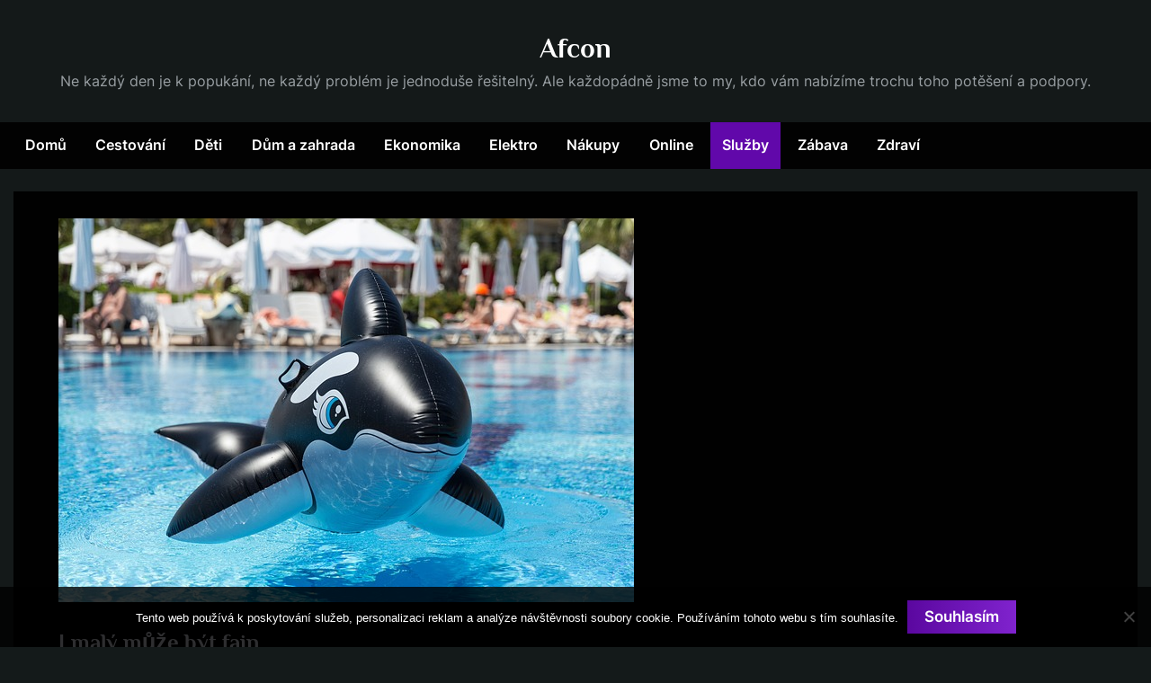

--- FILE ---
content_type: text/html; charset=UTF-8
request_url: https://www.afcon.cz/i-maly-muze-byt-fajn/
body_size: 12773
content:
<!DOCTYPE html>
<html lang="cs">
<head>
	<meta charset="UTF-8">
	<meta name="viewport" content="width=device-width, initial-scale=1.0">
	<link rel="profile" href="https://gmpg.org/xfn/11">
	<meta name='robots' content='index, follow, max-image-preview:large, max-snippet:-1, max-video-preview:-1' />

	<!-- This site is optimized with the Yoast SEO plugin v26.8 - https://yoast.com/product/yoast-seo-wordpress/ -->
	<title>I malý může být fajn</title>
	<meta name="description" content="Že máte malou zahradu a žádný velký bazén vám tam nevejde? Ale vždyť existují i malé bazény, různých tvarů, ze kterých si jistě vyberete ten vhodný pro vás." />
	<link rel="canonical" href="https://www.afcon.cz/i-maly-muze-byt-fajn/" />
	<meta property="og:locale" content="cs_CZ" />
	<meta property="og:type" content="article" />
	<meta property="og:title" content="I malý může být fajn" />
	<meta property="og:description" content="Že máte malou zahradu a žádný velký bazén vám tam nevejde? Ale vždyť existují i malé bazény, různých tvarů, ze kterých si jistě vyberete ten vhodný pro vás." />
	<meta property="og:url" content="https://www.afcon.cz/i-maly-muze-byt-fajn/" />
	<meta property="og:site_name" content="Afcon" />
	<meta property="article:published_time" content="2022-05-09T12:10:41+00:00" />
	<meta property="article:modified_time" content="2024-04-16T19:32:15+00:00" />
	<meta name="twitter:card" content="summary_large_image" />
	<meta name="twitter:label1" content="Napsal(a)" />
	<meta name="twitter:data1" content="" />
	<meta name="twitter:label2" content="Odhadovaná doba čtení" />
	<meta name="twitter:data2" content="2 minuty" />
	<!-- / Yoast SEO plugin. -->


<style id='wp-img-auto-sizes-contain-inline-css'>
img:is([sizes=auto i],[sizes^="auto," i]){contain-intrinsic-size:3000px 1500px}
/*# sourceURL=wp-img-auto-sizes-contain-inline-css */
</style>
<style id='wp-block-library-inline-css'>
:root{--wp-block-synced-color:#7a00df;--wp-block-synced-color--rgb:122,0,223;--wp-bound-block-color:var(--wp-block-synced-color);--wp-editor-canvas-background:#ddd;--wp-admin-theme-color:#007cba;--wp-admin-theme-color--rgb:0,124,186;--wp-admin-theme-color-darker-10:#006ba1;--wp-admin-theme-color-darker-10--rgb:0,107,160.5;--wp-admin-theme-color-darker-20:#005a87;--wp-admin-theme-color-darker-20--rgb:0,90,135;--wp-admin-border-width-focus:2px}@media (min-resolution:192dpi){:root{--wp-admin-border-width-focus:1.5px}}.wp-element-button{cursor:pointer}:root .has-very-light-gray-background-color{background-color:#eee}:root .has-very-dark-gray-background-color{background-color:#313131}:root .has-very-light-gray-color{color:#eee}:root .has-very-dark-gray-color{color:#313131}:root .has-vivid-green-cyan-to-vivid-cyan-blue-gradient-background{background:linear-gradient(135deg,#00d084,#0693e3)}:root .has-purple-crush-gradient-background{background:linear-gradient(135deg,#34e2e4,#4721fb 50%,#ab1dfe)}:root .has-hazy-dawn-gradient-background{background:linear-gradient(135deg,#faaca8,#dad0ec)}:root .has-subdued-olive-gradient-background{background:linear-gradient(135deg,#fafae1,#67a671)}:root .has-atomic-cream-gradient-background{background:linear-gradient(135deg,#fdd79a,#004a59)}:root .has-nightshade-gradient-background{background:linear-gradient(135deg,#330968,#31cdcf)}:root .has-midnight-gradient-background{background:linear-gradient(135deg,#020381,#2874fc)}:root{--wp--preset--font-size--normal:16px;--wp--preset--font-size--huge:42px}.has-regular-font-size{font-size:1em}.has-larger-font-size{font-size:2.625em}.has-normal-font-size{font-size:var(--wp--preset--font-size--normal)}.has-huge-font-size{font-size:var(--wp--preset--font-size--huge)}.has-text-align-center{text-align:center}.has-text-align-left{text-align:left}.has-text-align-right{text-align:right}.has-fit-text{white-space:nowrap!important}#end-resizable-editor-section{display:none}.aligncenter{clear:both}.items-justified-left{justify-content:flex-start}.items-justified-center{justify-content:center}.items-justified-right{justify-content:flex-end}.items-justified-space-between{justify-content:space-between}.screen-reader-text{border:0;clip-path:inset(50%);height:1px;margin:-1px;overflow:hidden;padding:0;position:absolute;width:1px;word-wrap:normal!important}.screen-reader-text:focus{background-color:#ddd;clip-path:none;color:#444;display:block;font-size:1em;height:auto;left:5px;line-height:normal;padding:15px 23px 14px;text-decoration:none;top:5px;width:auto;z-index:100000}html :where(.has-border-color){border-style:solid}html :where([style*=border-top-color]){border-top-style:solid}html :where([style*=border-right-color]){border-right-style:solid}html :where([style*=border-bottom-color]){border-bottom-style:solid}html :where([style*=border-left-color]){border-left-style:solid}html :where([style*=border-width]){border-style:solid}html :where([style*=border-top-width]){border-top-style:solid}html :where([style*=border-right-width]){border-right-style:solid}html :where([style*=border-bottom-width]){border-bottom-style:solid}html :where([style*=border-left-width]){border-left-style:solid}html :where(img[class*=wp-image-]){height:auto;max-width:100%}:where(figure){margin:0 0 1em}html :where(.is-position-sticky){--wp-admin--admin-bar--position-offset:var(--wp-admin--admin-bar--height,0px)}@media screen and (max-width:600px){html :where(.is-position-sticky){--wp-admin--admin-bar--position-offset:0px}}

/*# sourceURL=wp-block-library-inline-css */
</style><style id='global-styles-inline-css'>
:root{--wp--preset--aspect-ratio--square: 1;--wp--preset--aspect-ratio--4-3: 4/3;--wp--preset--aspect-ratio--3-4: 3/4;--wp--preset--aspect-ratio--3-2: 3/2;--wp--preset--aspect-ratio--2-3: 2/3;--wp--preset--aspect-ratio--16-9: 16/9;--wp--preset--aspect-ratio--9-16: 9/16;--wp--preset--color--black: #000000;--wp--preset--color--cyan-bluish-gray: #abb8c3;--wp--preset--color--white: #ffffff;--wp--preset--color--pale-pink: #f78da7;--wp--preset--color--vivid-red: #cf2e2e;--wp--preset--color--luminous-vivid-orange: #ff6900;--wp--preset--color--luminous-vivid-amber: #fcb900;--wp--preset--color--light-green-cyan: #7bdcb5;--wp--preset--color--vivid-green-cyan: #00d084;--wp--preset--color--pale-cyan-blue: #8ed1fc;--wp--preset--color--vivid-cyan-blue: #0693e3;--wp--preset--color--vivid-purple: #9b51e0;--wp--preset--gradient--vivid-cyan-blue-to-vivid-purple: linear-gradient(135deg,rgb(6,147,227) 0%,rgb(155,81,224) 100%);--wp--preset--gradient--light-green-cyan-to-vivid-green-cyan: linear-gradient(135deg,rgb(122,220,180) 0%,rgb(0,208,130) 100%);--wp--preset--gradient--luminous-vivid-amber-to-luminous-vivid-orange: linear-gradient(135deg,rgb(252,185,0) 0%,rgb(255,105,0) 100%);--wp--preset--gradient--luminous-vivid-orange-to-vivid-red: linear-gradient(135deg,rgb(255,105,0) 0%,rgb(207,46,46) 100%);--wp--preset--gradient--very-light-gray-to-cyan-bluish-gray: linear-gradient(135deg,rgb(238,238,238) 0%,rgb(169,184,195) 100%);--wp--preset--gradient--cool-to-warm-spectrum: linear-gradient(135deg,rgb(74,234,220) 0%,rgb(151,120,209) 20%,rgb(207,42,186) 40%,rgb(238,44,130) 60%,rgb(251,105,98) 80%,rgb(254,248,76) 100%);--wp--preset--gradient--blush-light-purple: linear-gradient(135deg,rgb(255,206,236) 0%,rgb(152,150,240) 100%);--wp--preset--gradient--blush-bordeaux: linear-gradient(135deg,rgb(254,205,165) 0%,rgb(254,45,45) 50%,rgb(107,0,62) 100%);--wp--preset--gradient--luminous-dusk: linear-gradient(135deg,rgb(255,203,112) 0%,rgb(199,81,192) 50%,rgb(65,88,208) 100%);--wp--preset--gradient--pale-ocean: linear-gradient(135deg,rgb(255,245,203) 0%,rgb(182,227,212) 50%,rgb(51,167,181) 100%);--wp--preset--gradient--electric-grass: linear-gradient(135deg,rgb(202,248,128) 0%,rgb(113,206,126) 100%);--wp--preset--gradient--midnight: linear-gradient(135deg,rgb(2,3,129) 0%,rgb(40,116,252) 100%);--wp--preset--font-size--small: 13px;--wp--preset--font-size--medium: 20px;--wp--preset--font-size--large: 36px;--wp--preset--font-size--x-large: 42px;--wp--preset--spacing--20: 0.44rem;--wp--preset--spacing--30: 0.67rem;--wp--preset--spacing--40: 1rem;--wp--preset--spacing--50: 1.5rem;--wp--preset--spacing--60: 2.25rem;--wp--preset--spacing--70: 3.38rem;--wp--preset--spacing--80: 5.06rem;--wp--preset--shadow--natural: 6px 6px 9px rgba(0, 0, 0, 0.2);--wp--preset--shadow--deep: 12px 12px 50px rgba(0, 0, 0, 0.4);--wp--preset--shadow--sharp: 6px 6px 0px rgba(0, 0, 0, 0.2);--wp--preset--shadow--outlined: 6px 6px 0px -3px rgb(255, 255, 255), 6px 6px rgb(0, 0, 0);--wp--preset--shadow--crisp: 6px 6px 0px rgb(0, 0, 0);}:where(.is-layout-flex){gap: 0.5em;}:where(.is-layout-grid){gap: 0.5em;}body .is-layout-flex{display: flex;}.is-layout-flex{flex-wrap: wrap;align-items: center;}.is-layout-flex > :is(*, div){margin: 0;}body .is-layout-grid{display: grid;}.is-layout-grid > :is(*, div){margin: 0;}:where(.wp-block-columns.is-layout-flex){gap: 2em;}:where(.wp-block-columns.is-layout-grid){gap: 2em;}:where(.wp-block-post-template.is-layout-flex){gap: 1.25em;}:where(.wp-block-post-template.is-layout-grid){gap: 1.25em;}.has-black-color{color: var(--wp--preset--color--black) !important;}.has-cyan-bluish-gray-color{color: var(--wp--preset--color--cyan-bluish-gray) !important;}.has-white-color{color: var(--wp--preset--color--white) !important;}.has-pale-pink-color{color: var(--wp--preset--color--pale-pink) !important;}.has-vivid-red-color{color: var(--wp--preset--color--vivid-red) !important;}.has-luminous-vivid-orange-color{color: var(--wp--preset--color--luminous-vivid-orange) !important;}.has-luminous-vivid-amber-color{color: var(--wp--preset--color--luminous-vivid-amber) !important;}.has-light-green-cyan-color{color: var(--wp--preset--color--light-green-cyan) !important;}.has-vivid-green-cyan-color{color: var(--wp--preset--color--vivid-green-cyan) !important;}.has-pale-cyan-blue-color{color: var(--wp--preset--color--pale-cyan-blue) !important;}.has-vivid-cyan-blue-color{color: var(--wp--preset--color--vivid-cyan-blue) !important;}.has-vivid-purple-color{color: var(--wp--preset--color--vivid-purple) !important;}.has-black-background-color{background-color: var(--wp--preset--color--black) !important;}.has-cyan-bluish-gray-background-color{background-color: var(--wp--preset--color--cyan-bluish-gray) !important;}.has-white-background-color{background-color: var(--wp--preset--color--white) !important;}.has-pale-pink-background-color{background-color: var(--wp--preset--color--pale-pink) !important;}.has-vivid-red-background-color{background-color: var(--wp--preset--color--vivid-red) !important;}.has-luminous-vivid-orange-background-color{background-color: var(--wp--preset--color--luminous-vivid-orange) !important;}.has-luminous-vivid-amber-background-color{background-color: var(--wp--preset--color--luminous-vivid-amber) !important;}.has-light-green-cyan-background-color{background-color: var(--wp--preset--color--light-green-cyan) !important;}.has-vivid-green-cyan-background-color{background-color: var(--wp--preset--color--vivid-green-cyan) !important;}.has-pale-cyan-blue-background-color{background-color: var(--wp--preset--color--pale-cyan-blue) !important;}.has-vivid-cyan-blue-background-color{background-color: var(--wp--preset--color--vivid-cyan-blue) !important;}.has-vivid-purple-background-color{background-color: var(--wp--preset--color--vivid-purple) !important;}.has-black-border-color{border-color: var(--wp--preset--color--black) !important;}.has-cyan-bluish-gray-border-color{border-color: var(--wp--preset--color--cyan-bluish-gray) !important;}.has-white-border-color{border-color: var(--wp--preset--color--white) !important;}.has-pale-pink-border-color{border-color: var(--wp--preset--color--pale-pink) !important;}.has-vivid-red-border-color{border-color: var(--wp--preset--color--vivid-red) !important;}.has-luminous-vivid-orange-border-color{border-color: var(--wp--preset--color--luminous-vivid-orange) !important;}.has-luminous-vivid-amber-border-color{border-color: var(--wp--preset--color--luminous-vivid-amber) !important;}.has-light-green-cyan-border-color{border-color: var(--wp--preset--color--light-green-cyan) !important;}.has-vivid-green-cyan-border-color{border-color: var(--wp--preset--color--vivid-green-cyan) !important;}.has-pale-cyan-blue-border-color{border-color: var(--wp--preset--color--pale-cyan-blue) !important;}.has-vivid-cyan-blue-border-color{border-color: var(--wp--preset--color--vivid-cyan-blue) !important;}.has-vivid-purple-border-color{border-color: var(--wp--preset--color--vivid-purple) !important;}.has-vivid-cyan-blue-to-vivid-purple-gradient-background{background: var(--wp--preset--gradient--vivid-cyan-blue-to-vivid-purple) !important;}.has-light-green-cyan-to-vivid-green-cyan-gradient-background{background: var(--wp--preset--gradient--light-green-cyan-to-vivid-green-cyan) !important;}.has-luminous-vivid-amber-to-luminous-vivid-orange-gradient-background{background: var(--wp--preset--gradient--luminous-vivid-amber-to-luminous-vivid-orange) !important;}.has-luminous-vivid-orange-to-vivid-red-gradient-background{background: var(--wp--preset--gradient--luminous-vivid-orange-to-vivid-red) !important;}.has-very-light-gray-to-cyan-bluish-gray-gradient-background{background: var(--wp--preset--gradient--very-light-gray-to-cyan-bluish-gray) !important;}.has-cool-to-warm-spectrum-gradient-background{background: var(--wp--preset--gradient--cool-to-warm-spectrum) !important;}.has-blush-light-purple-gradient-background{background: var(--wp--preset--gradient--blush-light-purple) !important;}.has-blush-bordeaux-gradient-background{background: var(--wp--preset--gradient--blush-bordeaux) !important;}.has-luminous-dusk-gradient-background{background: var(--wp--preset--gradient--luminous-dusk) !important;}.has-pale-ocean-gradient-background{background: var(--wp--preset--gradient--pale-ocean) !important;}.has-electric-grass-gradient-background{background: var(--wp--preset--gradient--electric-grass) !important;}.has-midnight-gradient-background{background: var(--wp--preset--gradient--midnight) !important;}.has-small-font-size{font-size: var(--wp--preset--font-size--small) !important;}.has-medium-font-size{font-size: var(--wp--preset--font-size--medium) !important;}.has-large-font-size{font-size: var(--wp--preset--font-size--large) !important;}.has-x-large-font-size{font-size: var(--wp--preset--font-size--x-large) !important;}
/*# sourceURL=global-styles-inline-css */
</style>

<style id='classic-theme-styles-inline-css'>
/*! This file is auto-generated */
.wp-block-button__link{color:#fff;background-color:#32373c;border-radius:9999px;box-shadow:none;text-decoration:none;padding:calc(.667em + 2px) calc(1.333em + 2px);font-size:1.125em}.wp-block-file__button{background:#32373c;color:#fff;text-decoration:none}
/*# sourceURL=/wp-includes/css/classic-themes.min.css */
</style>
<link rel='stylesheet' id='cookie-notice-front-css' href='https://www.afcon.cz/wp-content/plugins/cookie-notice/css/front.min.css?ver=2.5.11' media='all' />
<link rel='stylesheet' id='kk-star-ratings-css' href='https://www.afcon.cz/wp-content/plugins/kk-star-ratings/src/core/public/css/kk-star-ratings.min.css?ver=5.4.10.3' media='all' />
<link rel='stylesheet' id='pressbook-masonry-dark-fonts-css' href='https://www.afcon.cz/wp-content/fonts/1a485dd4c9c3b70d4ff60ceb5ca9fbfa.css' media='all' />
<link rel='stylesheet' id='pressbook-style-css' href='https://www.afcon.cz/wp-content/themes/pressbook/style.min.css?ver=1.7.4' media='all' />
<link rel='stylesheet' id='pressbook-masonry-dark-style-css' href='https://www.afcon.cz/wp-content/themes/pressbook-masonry-dark/style.min.css?ver=1.0.3' media='all' />
<style id='pressbook-masonry-dark-style-inline-css'>
.site-branding{background-position:center center;}.site-branding{background-repeat:repeat;}.site-branding{background-size:contain;}.top-banner-image{max-height:150px;}.top-navbar{background:linear-gradient(0deg, #6709b4 0%, #390564 100%);}.social-navigation a:active .svg-icon,.social-navigation a:focus .svg-icon,.social-navigation a:hover .svg-icon{color:#6709b4;}.primary-navbar,.main-navigation ul ul{background:rgba(0,0,0,0.9);}.site-branding{background-color:rgba(20,26,26,0.96);}.site-title,.site-title a,.site-title a:active,.site-title a:focus,.site-title a:hover{color:#ffffff;}.site-tagline{color:#999fa3;}.more-link,.wp-block-search .wp-block-search__button,button,input[type=button],input[type=reset],input[type=submit]{background-image:linear-gradient(to right, #5b08a0 0%, #8023ce 51%, #5b08a0 100%);}.more-link,.wp-block-search .wp-block-search__button,button,input[type=button],input[type=reset],input[type=submit]{font-weight:600;}h1,h2,h3,h4,h5,h6{font-weight:700;}.site-title{font-weight:700;}.c-sidebar .widget{border-color:#101010;}.footer-widgets,.copyright-text{background:rgba(0,0,0,0.94);}.copyright-text a,.footer-widgets .widget li::before{color:#b57de3;}.footer-widgets .widget .widget-title::after,.footer-widgets .widget_block h1:first-child::after,.footer-widgets .widget_block h2:first-child::after,.footer-widgets .widget_block h3:first-child::after{background:#b57de3;}.main-navigation .menu .current-menu-ancestor>a,.main-navigation .menu .current-menu-item>a,.main-navigation .menu .current-menu-parent>a,.main-navigation .main-navigation-arrow-btn:active,.main-navigation .main-navigation-arrow-btn:hover,.main-navigation a:active,.main-navigation a:focus,.main-navigation a:hover,.main-navigation li.focus>.main-navigation-arrow-btn,.main-navigation:not(.toggled) li:hover>.main-navigation-arrow-btn{background:rgba(103,9,180,0.95);}
/*# sourceURL=pressbook-masonry-dark-style-inline-css */
</style>
<script src="https://www.afcon.cz/wp-content/themes/pressbook-masonry-dark/assets/macy/macy.min.js?ver=2.5.1" id="macy-js"></script>
<link rel="alternate" type="application/ld+json" href="https://www.afcon.cz/i-maly-muze-byt-fajn/?format=application/ld+json" title="Structured Descriptor Document (JSON-LD format)"><script type="application/ld+json" data-source="DataFeed:WordPress" data-schema="1494-post-Default">{"@context":"https:\/\/schema.org\/","@type":"Article","@id":"https:\/\/www.afcon.cz\/i-maly-muze-byt-fajn\/#Article","mainEntityOfPage":"https:\/\/www.afcon.cz\/i-maly-muze-byt-fajn\/","headline":"I mal\u00fd m\u016f\u017ee b\u00fdt fajn","name":"I mal\u00fd m\u016f\u017ee b\u00fdt fajn","description":"\u017de m\u00e1te malou zahradu a \u017e\u00e1dn\u00fd velk\u00fd baz\u00e9n v\u00e1m tam nevejde? Ale v\u017edy\u0165 existuj\u00ed i mal\u00e9 baz\u00e9ny, r\u016fzn\u00fdch tvar\u016f, ze kter\u00fdch si jist\u011b vyberete ten vhodn\u00fd pro v\u00e1s.","datePublished":"2023-03-09","dateModified":"2024-04-16","author":{"@type":"Person","@id":"https:\/\/www.afcon.cz\/author\/#Person","name":"","url":"https:\/\/www.afcon.cz\/author\/","identifier":1,"image":{"@type":"ImageObject","@id":"https:\/\/secure.gravatar.com\/avatar\/baa231f7e1963b29d6549eb0e137b049d877d4e97c51386f463c7d4fc98329bd?s=96&d=mm&r=g","url":"https:\/\/secure.gravatar.com\/avatar\/baa231f7e1963b29d6549eb0e137b049d877d4e97c51386f463c7d4fc98329bd?s=96&d=mm&r=g","height":96,"width":96}},"publisher":{"@type":"Organization","name":"afcon.cz","logo":{"@type":"ImageObject","@id":"\/logo.png","url":"\/logo.png","width":600,"height":60}},"image":{"@type":"ImageObject","@id":"https:\/\/www.afcon.cz\/wp-content\/uploads\/pool-float-g994673862_640.jpg","url":"https:\/\/www.afcon.cz\/wp-content\/uploads\/pool-float-g994673862_640.jpg","height":0,"width":0},"url":"https:\/\/www.afcon.cz\/i-maly-muze-byt-fajn\/","about":["Slu\u017eby"],"wordCount":424,"articleBody":"   N\u011bkdo m\u00e1 rodinn\u00fd domek se zahradou, na kter\u00e9 si m\u016f\u017ee postavit tenisov\u00fd kurt a n\u011bkolik jamek na golf. Ale v\u011bt\u0161ina m\u00e1 zahradu, na kter\u00e9 m\u00e1 kousek na kytky, kousek na zeleninu, n\u011bkolik strom\u016f, pergolu a mo\u017en\u00e1 mu pak zbude je\u0161t\u011b kousek m\u00edsta na baz\u00e9n. A pokud v\u00e1m takov\u00fd kousek pozemku na baz\u00e9n zbude, ur\u010dit\u011b jej vyu\u017eijte. Baz\u00e9n toti\u017e v l\u00e9t\u011b ocen\u00ed nejen d\u011bti, ale i dosp\u011bl\u00ed.Nemus\u00edte se spokojit s nafukovac\u00edm baz\u00e9nkem nebo s nadzemn\u00edm baz\u00e9nem, kter\u00fd je samonosn\u00fd. Takov\u00e9to baz\u00e9ny toti\u017e neb\u00fdvaj\u00ed vybaven\u00e9 filtrac\u00ed a tak je mo\u017en\u00e9, \u017ee budete muset vodu m\u011bnit i b\u011bhem sez\u00f3ny a ka\u017edop\u00e1dn\u011b tyto baz\u00e9ny se mus\u00ed na zimu vypustit, tak\u017ee ka\u017ed\u00fd rok utrat\u00edte pen\u00edze na nov\u011b napu\u0161t\u011bnou vodu. Vyplat\u00ed se po\u0159\u00eddit si t\u0159eba mal\u00fd, ale zapu\u0161t\u011bn\u00fd baz\u00e9n s filtrac\u00ed, ve kter\u00e9m m\u016f\u017eeme vodu nechat i p\u0159es zimu a dopou\u0161t\u011bt jen odpa\u0159enou vodu \u010di dopou\u0161t\u011bt \u010d\u00e1st vody jen na ja\u0159e. Mal\u00fd baz\u00e9n na zahradu Bazenygluc neznamen\u00e1, \u017ee to bude jen brouzdali\u0161t\u011b. Pokud nem\u00e1te na zahrad\u011b velk\u00fd prostor pro baz\u00e9n, i v mal\u00e9m baz\u00e9n\u011b si m\u016f\u017eete zaplavat a to nainstalov\u00e1n\u00edm protiproudu, kter\u00fd v\u00e1m pom\u016f\u017ee udr\u017eovat se v kondici i na mal\u00e9m prostoru. I v mal\u00e9m baz\u00e9n\u011b se d\u00e1 u\u017e\u00edt spousta radost\u00ed a po dni v pr\u00e1ci, kde t\u0159eba nem\u00e1te klimatizaci m\u016f\u017ee b\u00fdt ochlazen\u00ed velice p\u0159\u00edjemn\u00e9.U rodinn\u00e9ho domku nemus\u00ed b\u00fdt v\u017edy velk\u00fd pozemek a tak je na n\u00e1s, \u010demu d\u00e1me p\u0159ednost. Zahr\u00e1dka se zeleninou, ovocn\u00e9 stromy, ke\u0159e s ostru\u017einami \u010di malinami, a ur\u010dit\u011b n\u011bjak\u00e9 to posezen\u00ed ve st\u00ednu strom\u016f a pokud m\u00e1te mal\u00e9 d\u011bti, tak p\u00edskovi\u0161t\u011b nebo houpa\u010dka. Pokud ale zbude kousek, kde by se dal postavit baz\u00e9n, nev\u00e1hejte. Mo\u017enost osv\u011b\u017eit se a pro d\u011bti vydov\u00e1d\u011bt se v baz\u00e9n\u011b, to je k nezaplacen\u00ed.\u017dE nev\u00edte jak\u00fd baz\u00e9n a ani nechcete baz\u00e9n stav\u011bt vlastn\u00edmi silami? Nen\u00ed nic snaz\u0161\u00edho ne\u017e kontaktovat firmu Bazenygluc a nechat se inspirovat. M\u016f\u017eete si vybrat z mnoha model\u016f, nebo si nechat navrhnout n\u011bjak\u00fd p\u0159\u00edmo pro v\u00e1s.                                                                                                                                                                                                                                                                                                                                                                                                  "}</script>
<script type="application/ld+json" data-source="DataFeed:WordPress" data-schema="Breadcrumb">{"@context":"https:\/\/schema.org\/","@type":"BreadcrumbList","itemListElement":[{"@type":"ListItem","position":1,"name":"I mal\u00fd m\u016f\u017ee b\u00fdt fajn","item":"https:\/\/www.afcon.cz\/i-maly-muze-byt-fajn\/#breadcrumbitem"}]}</script>
<link rel="icon" type="image/png" href="/wp-content/uploads/fbrfg/favicon-96x96.png" sizes="96x96" />
<link rel="icon" type="image/svg+xml" href="/wp-content/uploads/fbrfg/favicon.svg" />
<link rel="shortcut icon" href="/wp-content/uploads/fbrfg/favicon.ico" />
<link rel="apple-touch-icon" sizes="180x180" href="/wp-content/uploads/fbrfg/apple-touch-icon.png" />
<link rel="manifest" href="/wp-content/uploads/fbrfg/site.webmanifest" />		<style id="wp-custom-css">
			.site {
	max-width: 1450px;
	margin: 0 auto;
	background-color: rgba(20,26,26,0.96);
}
body {
	background: radial-gradient(circle at top left,transparent 9%, #252525 10% ,#252525 15% , transparent 16%) , radial-gradient(circle at bottom left,transparent 9%, #252525 10% ,#252525 15% , transparent 16%), radial-gradient(circle at top right ,transparent 9%, #252525 10% ,#252525 15% , transparent 16%) , radial-gradient(circle at bottom right,transparent 9%, #252525 10% ,#252525 15% , transparent 16%),radial-gradient(circle, transparent 25%, #141A1A  26%),linear-gradient(45deg, transparent 46%, #252525 47%, #252525 52%, transparent 53%), linear-gradient(135deg, transparent 46%, #252525 47%, #252525 52%, transparent 53%);
        background-size: 3em 3em;
        background-color: #141A1A;
        opacity: 1;
}
.u-wrapper, body.no-sidebar .site-main {
	max-width: 100%;
}
.primary-menu-search {
	display: none !important;
}		</style>
		</head>
<body class="wp-singular post-template-default single single-post postid-1494 single-format-standard wp-embed-responsive wp-theme-pressbook wp-child-theme-pressbook-masonry-dark cookies-not-set no-sidebar pressbook-dark pb-content-grid">

<div id="page" class="site">
	<a class="skip-link screen-reader-text" href="#content">Skip to content</a>

	<header id="masthead" class="site-header">
		<div class="site-branding">
		<div class="u-wrapper site-branding-wrap">
		<div class="site-logo-title logo--lg-size-6 logo--md-size-5 logo--sm-size-2">
			
			<div class="site-title-tagline">
							<p class="site-title site-title--lg-size-5 site-title--md-size-6 site-title--sm-size-3"><a href="https://www.afcon.cz/" rel="home">Afcon</a></p>
								<p class="site-tagline tagline--lg-size-5 tagline--md-size-4 tagline--sm-size-2">
Ne každý den je k popukání, ne každý problém je jednoduše řešitelný. Ale každopádně jsme to my, kdo vám nabízíme trochu toho potěšení a podpory.</p>
			</div><!-- .site-title-tagline -->
		</div><!-- .site-logo-title -->

			</div><!-- .site-branding-wrap -->
</div><!-- .site-branding -->
	<div class="primary-navbar">
		<div class="u-wrapper primary-navbar-wrap">
			<nav id="site-navigation" class="main-navigation" aria-label="Primary Menu">
				<button class="primary-menu-toggle" aria-controls="primary-menu" aria-expanded="false">
					<svg class="svg-icon" width="24" height="24" aria-hidden="true" role="img" focusable="false" viewBox="0.0 0 1536.0 2048" xmlns="http://www.w3.org/2000/svg"><path d="M1536,1472v128c0,17.333-6.333,32.333-19,45s-27.667,19-45,19H64c-17.333,0-32.333-6.333-45-19s-19-27.667-19-45v-128  c0-17.333,6.333-32.333,19-45s27.667-19,45-19h1408c17.333,0,32.333,6.333,45,19S1536,1454.667,1536,1472z M1536,960v128  c0,17.333-6.333,32.333-19,45s-27.667,19-45,19H64c-17.333,0-32.333-6.333-45-19s-19-27.667-19-45V960c0-17.333,6.333-32.333,19-45  s27.667-19,45-19h1408c17.333,0,32.333,6.333,45,19S1536,942.667,1536,960z M1536,448v128c0,17.333-6.333,32.333-19,45  s-27.667,19-45,19H64c-17.333,0-32.333-6.333-45-19S0,593.333,0,576V448c0-17.333,6.333-32.333,19-45s27.667-19,45-19h1408  c17.333,0,32.333,6.333,45,19S1536,430.667,1536,448z"></path></svg><svg class="svg-icon" width="24" height="24" aria-hidden="true" role="img" focusable="false" viewBox="0 0 1792 1792" xmlns="http://www.w3.org/2000/svg"><path d="M1490 1322q0 40-28 68l-136 136q-28 28-68 28t-68-28l-294-294-294 294q-28 28-68 28t-68-28l-136-136q-28-28-28-68t28-68l294-294-294-294q-28-28-28-68t28-68l136-136q28-28 68-28t68 28l294 294 294-294q28-28 68-28t68 28l136 136q28 28 28 68t-28 68l-294 294 294 294q28 28 28 68z" /></svg>				</button>
				<div class="menu-menutop-container"><ul id="primary-menu" class="menu"><li id="menu-item-19" class="menu-item menu-item-type-custom menu-item-object-custom menu-item-19"><a href="/">Domů</a></li>
<li id="menu-item-12" class="menu-item menu-item-type-taxonomy menu-item-object-category menu-item-12"><a href="https://www.afcon.cz/cestovani/">Cestování</a></li>
<li id="menu-item-13" class="menu-item menu-item-type-taxonomy menu-item-object-category menu-item-13"><a href="https://www.afcon.cz/deti/">Děti</a></li>
<li id="menu-item-14" class="menu-item menu-item-type-taxonomy menu-item-object-category menu-item-14"><a href="https://www.afcon.cz/dum-a-zahrada/">Dům a zahrada</a></li>
<li id="menu-item-15" class="menu-item menu-item-type-taxonomy menu-item-object-category menu-item-15"><a href="https://www.afcon.cz/ekonomika/">Ekonomika</a></li>
<li id="menu-item-16" class="menu-item menu-item-type-taxonomy menu-item-object-category menu-item-16"><a href="https://www.afcon.cz/elektro/">Elektro</a></li>
<li id="menu-item-17" class="menu-item menu-item-type-taxonomy menu-item-object-category menu-item-17"><a href="https://www.afcon.cz/nakupy/">Nákupy</a></li>
<li id="menu-item-18" class="menu-item menu-item-type-taxonomy menu-item-object-category menu-item-18"><a href="https://www.afcon.cz/online/">Online</a></li>
<li id="menu-item-20" class="menu-item menu-item-type-taxonomy menu-item-object-category current-post-ancestor current-menu-parent current-post-parent menu-item-20"><a href="https://www.afcon.cz/sluzby/">Služby</a></li>
<li id="menu-item-21" class="menu-item menu-item-type-taxonomy menu-item-object-category menu-item-21"><a href="https://www.afcon.cz/zabava/">Zábava</a></li>
<li id="menu-item-22" class="menu-item menu-item-type-taxonomy menu-item-object-category menu-item-22"><a href="https://www.afcon.cz/zdravi/">Zdraví</a></li>
<li class="primary-menu-search"><a href="#" class="primary-menu-search-toggle" aria-expanded="false"><span class="screen-reader-text">Toggle search form</span><svg class="svg-icon" width="24" height="24" aria-hidden="true" role="img" focusable="false" viewBox="0 0 1792 1792" xmlns="http://www.w3.org/2000/svg"><path d="M1216 832q0-185-131.5-316.5t-316.5-131.5-316.5 131.5-131.5 316.5 131.5 316.5 316.5 131.5 316.5-131.5 131.5-316.5zm512 832q0 52-38 90t-90 38q-54 0-90-38l-343-342q-179 124-399 124-143 0-273.5-55.5t-225-150-150-225-55.5-273.5 55.5-273.5 150-225 225-150 273.5-55.5 273.5 55.5 225 150 150 225 55.5 273.5q0 220-124 399l343 343q37 37 37 90z" /></svg><svg class="svg-icon" width="24" height="24" aria-hidden="true" role="img" focusable="false" viewBox="0 0 1792 1792" xmlns="http://www.w3.org/2000/svg"><path d="M1490 1322q0 40-28 68l-136 136q-28 28-68 28t-68-28l-294-294-294 294q-28 28-68 28t-68-28l-136-136q-28-28-28-68t28-68l294-294-294-294q-28-28-28-68t28-68l136-136q28-28 68-28t68 28l294 294 294-294q28-28 68-28t68 28l136 136q28 28 28 68t-28 68l-294 294 294 294q28 28 28 68z" /></svg></a><div class="search-form-wrap"><form role="search" method="get" class="search-form" action="https://www.afcon.cz/">
				<label>
					<span class="screen-reader-text">Vyhledávání</span>
					<input type="search" class="search-field" placeholder="Hledat &hellip;" value="" name="s" />
				</label>
				<input type="submit" class="search-submit" value="Hledat" />
			</form></div></li></ul></div>			</nav><!-- #site-navigation -->
		</div><!-- .primary-navbar-wrap -->
	</div><!-- .primary-navbar -->
		</header><!-- #masthead -->

	<div id="content" class="site-content">

	<div class="pb-content-sidebar u-wrapper">
		<main id="primary" class="site-main">

		
<article id="post-1494" class="pb-article pb-singular post-1494 post type-post status-publish format-standard has-post-thumbnail hentry category-sluzby">
				<div class="post-thumbnail">
				<img src="https://www.afcon.cz/wp-content/uploads/pool-float-g994673862_640.jpg" class="attachment-post-thumbnail size-post-thumbnail wp-post-image" alt="" decoding="async" />			</div><!-- .post-thumbnail -->
			
	<header class="entry-header">
	<h1 class="entry-title">I malý může být fajn</h1>		<div class="entry-meta hide-posted-on hide-posted-by">
					<span class="posted-on">
			<svg class="svg-icon" width="24" height="24" aria-hidden="true" role="img" focusable="false" viewBox="0.0 0 1664.0 2048" xmlns="http://www.w3.org/2000/svg"><path d="M128,1792h1408V768H128V1792z M512,576V288c0-9.333-3-17-9-23s-13.667-9-23-9h-64c-9.333,0-17,3-23,9s-9,13.667-9,23v288  c0,9.333,3,17,9,23s13.667,9,23,9h64c9.333,0,17-3,23-9S512,585.333,512,576z M1280,576V288c0-9.333-3-17-9-23s-13.667-9-23-9h-64  c-9.333,0-17,3-23,9s-9,13.667-9,23v288c0,9.333,3,17,9,23s13.667,9,23,9h64c9.333,0,17-3,23-9S1280,585.333,1280,576z M1664,512  v1280c0,34.667-12.667,64.667-38,90s-55.333,38-90,38H128c-34.667,0-64.667-12.667-90-38s-38-55.333-38-90V512  c0-34.667,12.667-64.667,38-90s55.333-38,90-38h128v-96c0-44,15.667-81.667,47-113s69-47,113-47h64c44,0,81.667,15.667,113,47  s47,69,47,113v96h384v-96c0-44,15.667-81.667,47-113s69-47,113-47h64c44,0,81.667,15.667,113,47s47,69,47,113v96h128  c34.667,0,64.667,12.667,90,38S1664,477.333,1664,512z" /></svg>			<a href="https://www.afcon.cz/i-maly-muze-byt-fajn/" rel="bookmark">
				<span class="screen-reader-text">Posted on </span><time class="entry-date published" datetime="2023-03-09T12:10:39+01:00">9. 3. 2023</time><time class="updated" datetime="2024-04-16T21:32:15+02:00">16. 4. 2024</time>			</a>
		</span><!-- .posted-on -->
				<span class="posted-by byline">
			<svg class="svg-icon" width="24" height="24" aria-hidden="true" role="img" focusable="false" viewBox="0.0 0 1408.0 2048" xmlns="http://www.w3.org/2000/svg"><path d="M1408,1533c0,80-24.333,143.167-73,189.5s-113.333,69.5-194,69.5H267c-80.667,0-145.333-23.167-194-69.5S0,1613,0,1533  c0-35.333,1.167-69.833,3.5-103.5s7-70,14-109S33.333,1245.333,44,1212s25-65.833,43-97.5s38.667-58.667,62-81  c23.333-22.333,51.833-40.167,85.5-53.5s70.833-20,111.5-20c6,0,20,7.167,42,21.5s46.833,30.333,74.5,48  c27.667,17.667,63.667,33.667,108,48S659.333,1099,704,1099s89.167-7.167,133.5-21.5s80.333-30.333,108-48  c27.667-17.667,52.5-33.667,74.5-48s36-21.5,42-21.5c40.667,0,77.833,6.667,111.5,20s62.167,31.167,85.5,53.5  c23.333,22.333,44,49.333,62,81s32.333,64.167,43,97.5s19.5,69.5,26.5,108.5s11.667,75.333,14,109S1408,1497.667,1408,1533z   M1088,640c0,106-37.5,196.5-112.5,271.5S810,1024,704,1024s-196.5-37.5-271.5-112.5S320,746,320,640s37.5-196.5,112.5-271.5  S598,256,704,256s196.5,37.5,271.5,112.5S1088,534,1088,640z"></path></svg>			<a href="https://www.afcon.cz/author/">
				<span class="screen-reader-text">By </span>			</a>
		</span><!-- .posted-by -->
				</div><!-- .entry-meta -->
			</header><!-- .entry-header -->

	<div class="pb-content">
		<div class="entry-content">
			<p><!DOCTYPE html PUBLIC "-//W3C//DTD HTML 4.0 Transitional//EN" "http://www.w3.org/TR/REC-html40/loose.dtd"><br />
<html> <head><meta http-equiv="Content-Type" content="text/html; charset=UTF-8"></head> <body> </p>
<p><span><span><span>Někdo má rodinný domek se zahradou, na které si může postavit tenisový kurt a několik jamek na golf. Ale většina má zahradu, na které má kousek na kytky, kousek na zeleninu, několik stromů, pergolu a možná mu pak zbude ještě kousek místa na bazén. A pokud vám takový kousek pozemku na bazén zbude, určitě jej využijte. Bazén totiž v létě ocení nejen děti, ale i dospělí.</span></span></span></p>
<p><img decoding="async" alt="bazén" data-rich-file-id="163876" src="https://afcon.cz/wp-content/uploads/pool-float-g994673862_640.jpg"></p>
<p><span><span><span>Nemusíte se spokojit s nafukovacím bazénkem nebo s nadzemním bazénem, který je samonosný. Takovéto bazény totiž nebývají vybavené filtrací a tak je možné, že budete muset vodu měnit i během sezóny a každopádně tyto bazény se musí na zimu vypustit, takže každý rok utratíte peníze na nově napuštěnou vodu. Vyplatí se pořídit si třeba malý, ale zapuštěný bazén s filtrací, ve kterém můžeme vodu nechat i přes zimu a dopouštět jen odpařenou vodu či dopouštět část vody jen na jaře. </span></span></span></p>
<p><span><span><span><a href="https://www.bazenygluc.cz/">Malý bazén na zahradu Bazenygluc</a> neznamená, že to bude jen brouzdaliště. Pokud nemáte na zahradě velký prostor pro bazén, i v malém bazéně si můžete zaplavat a to nainstalováním protiproudu, který vám pomůže udržovat se v kondici i na malém prostoru. </span></span></span><span><span><span>I v malém bazéně se dá užít spousta radostí a po dni v práci, kde třeba nemáte klimatizaci může být ochlazení velice příjemné.</span></span></span></p>
<p><img decoding="async" alt="bazén" data-rich-file-id="163877" src="https://afcon.cz/wp-content/uploads/pool-gee7d54721_640.jpg"></p>
<p><span><span><span>U rodinného domku nemusí být vždy velký pozemek a tak je na nás, čemu dáme přednost. Zahrádka se zeleninou, ovocné stromy, keře s ostružinami či malinami, a určitě nějaké to posezení ve stínu stromů a pokud máte malé děti, tak pískoviště nebo houpačka. Pokud ale zbude kousek, kde by se dal postavit bazén, neváhejte. Možnost osvěžit se a pro děti vydovádět se v bazéně, to je k nezaplacení.</span></span></span></p>
<p><span><span><span>ŽE nevíte jaký bazén a ani nechcete bazén stavět vlastními silami? Není nic snazšího než<a href="https://www.zive.cz/poradna/jak-kontaktovat-podporu-gmailu/sc-20-cq-505036/default.aspx%3Fconsultanswers%3D1"> kontaktovat</a> firmu Bazenygluc a nechat se inspirovat. Můžete si vybrat z mnoha modelů, nebo si nechat navrhnout nějaký přímo pro vás.</span></span></span></p>
<p> </body> </html></p>


<div class="kk-star-ratings kksr-auto kksr-align-left kksr-valign-bottom"
    data-payload='{&quot;align&quot;:&quot;left&quot;,&quot;id&quot;:&quot;1494&quot;,&quot;slug&quot;:&quot;default&quot;,&quot;valign&quot;:&quot;bottom&quot;,&quot;ignore&quot;:&quot;&quot;,&quot;reference&quot;:&quot;auto&quot;,&quot;class&quot;:&quot;&quot;,&quot;count&quot;:&quot;0&quot;,&quot;legendonly&quot;:&quot;&quot;,&quot;readonly&quot;:&quot;&quot;,&quot;score&quot;:&quot;0&quot;,&quot;starsonly&quot;:&quot;&quot;,&quot;best&quot;:&quot;5&quot;,&quot;gap&quot;:&quot;5&quot;,&quot;greet&quot;:&quot;&quot;,&quot;legend&quot;:&quot;0\/5 - (0 votes)&quot;,&quot;size&quot;:&quot;20&quot;,&quot;title&quot;:&quot;I malý může být fajn&quot;,&quot;width&quot;:&quot;0&quot;,&quot;_legend&quot;:&quot;{score}\/{best} - ({count} {votes})&quot;,&quot;font_factor&quot;:&quot;1.25&quot;}'>
            
<div class="kksr-stars">
    
<div class="kksr-stars-inactive">
            <div class="kksr-star" data-star="1" style="padding-right: 5px">
            

<div class="kksr-icon" style="width: 20px; height: 20px;"></div>
        </div>
            <div class="kksr-star" data-star="2" style="padding-right: 5px">
            

<div class="kksr-icon" style="width: 20px; height: 20px;"></div>
        </div>
            <div class="kksr-star" data-star="3" style="padding-right: 5px">
            

<div class="kksr-icon" style="width: 20px; height: 20px;"></div>
        </div>
            <div class="kksr-star" data-star="4" style="padding-right: 5px">
            

<div class="kksr-icon" style="width: 20px; height: 20px;"></div>
        </div>
            <div class="kksr-star" data-star="5" style="padding-right: 5px">
            

<div class="kksr-icon" style="width: 20px; height: 20px;"></div>
        </div>
    </div>
    
<div class="kksr-stars-active" style="width: 0px;">
            <div class="kksr-star" style="padding-right: 5px">
            

<div class="kksr-icon" style="width: 20px; height: 20px;"></div>
        </div>
            <div class="kksr-star" style="padding-right: 5px">
            

<div class="kksr-icon" style="width: 20px; height: 20px;"></div>
        </div>
            <div class="kksr-star" style="padding-right: 5px">
            

<div class="kksr-icon" style="width: 20px; height: 20px;"></div>
        </div>
            <div class="kksr-star" style="padding-right: 5px">
            

<div class="kksr-icon" style="width: 20px; height: 20px;"></div>
        </div>
            <div class="kksr-star" style="padding-right: 5px">
            

<div class="kksr-icon" style="width: 20px; height: 20px;"></div>
        </div>
    </div>
</div>
                

<div class="kksr-legend" style="font-size: 16px;">
            <span class="kksr-muted"></span>
    </div>
    </div>
		</div><!-- .entry-content -->
	</div><!-- .pb-content -->

				<span class="cat-links">
				<svg class="svg-icon" width="24" height="24" aria-hidden="true" role="img" focusable="false" viewBox="0.0 0 1879.0 2048" xmlns="http://www.w3.org/2000/svg"><path d="M1879,1080c0,20.667-10.333,42.667-31,66l-336,396c-28.667,34-68.833,62.833-120.5,86.5S1292,1664,1248,1664H160  c-22.667,0-42.833-4.333-60.5-13S73,1628,73,1608c0-20.667,10.333-42.667,31-66l336-396c28.667-34,68.833-62.833,120.5-86.5  S660,1024,704,1024h1088c22.667,0,42.833,4.333,60.5,13S1879,1060,1879,1080z M1536,736v160H704c-62.667,0-128.333,15.833-197,47.5  S383.667,1015,343,1063L6,1459l-5,6c0-2.667-0.167-6.833-0.5-12.5S0,1442.667,0,1440V480c0-61.333,22-114,66-158s96.667-66,158-66  h320c61.333,0,114,22,158,66s66,96.667,66,158v32h544c61.333,0,114,22,158,66S1536,674.667,1536,736z" /></svg><a href="https://www.afcon.cz/sluzby/" rel="category tag">Služby</a>			</span><!-- .cat-links -->
			</article><!-- #post-1494 -->

	<nav class="navigation post-navigation" aria-label="Příspěvky">
		<h2 class="screen-reader-text">Navigace pro příspěvek</h2>
		<div class="nav-links"><div class="nav-previous"><a href="https://www.afcon.cz/spolehnete-se-na-kvalitu-s-firmou-bio-protect/" rel="prev"><span class="nav-title"><span class="screen-reader-text">Previous Post:</span> Spolehněte se na kvalitu s firmou Bio Protect</span></a></div><div class="nav-next"><a href="https://www.afcon.cz/zapisy-online/" rel="next"><span class="nav-title"><span class="screen-reader-text">Next Post:</span> Zápisy online</span></a></div></div>
	</nav>
<div class="pb-related-posts">
	<h2 class="pb-related-posts-title">Podobné příspěvky</h2>

	<div class="related-posts">
		<div class="pb-row">
					<div class="pb-col-xs-6 pb-col-md-4">
				<div class="pb-related-post">
					<a href="https://www.afcon.cz/proc-navstivit-laser-game/" class="pb-related-link">
											<img src="https://www.afcon.cz/wp-content/uploads/killer-2564629_1920.jpg" class="pb-related-post-image wp-post-image" alt="" decoding="async" loading="lazy" />												<span class="pb-related-post-title">Proč navštívit laser game?</span>
													<span class="pb-related-post-taxonomy">Služby</span>
												</a>
				</div>
			</div>
						<div class="pb-col-xs-6 pb-col-md-4">
				<div class="pb-related-post">
					<a href="https://www.afcon.cz/jak-se-zbavit-hmyzu/" class="pb-related-link">
											<img src="https://www.afcon.cz/wp-content/uploads/house-1836070_640_10_10_10_10_10_10_10_10_10_10_10_10.jpg" class="pb-related-post-image wp-post-image" alt="" decoding="async" loading="lazy" />												<span class="pb-related-post-title">Jak se zbavit hmyzu</span>
													<span class="pb-related-post-taxonomy">Služby</span>
												</a>
				</div>
			</div>
						<div class="pb-col-xs-6 pb-col-md-4">
				<div class="pb-related-post">
					<a href="https://www.afcon.cz/prekvapte-vase-deti-originalnim-programem/" class="pb-related-link">
											<img src="https://www.afcon.cz/wp-content/uploads/childrens-birthday-643311_960_720.jpg" class="pb-related-post-image wp-post-image" alt="" decoding="async" loading="lazy" />												<span class="pb-related-post-title">Překvapte vaše děti originálním programem</span>
													<span class="pb-related-post-taxonomy">Služby</span>
												</a>
				</div>
			</div>
						<div class="pb-col-xs-6 pb-col-md-4">
				<div class="pb-related-post">
					<a href="https://www.afcon.cz/vizitky-ktere-oslovi/" class="pb-related-link">
											<img src="https://www.afcon.cz/wp-content/uploads/vizitka_R0wEtn.jpg" class="pb-related-post-image wp-post-image" alt="" decoding="async" loading="lazy" />												<span class="pb-related-post-title">Vizitky, které osloví</span>
													<span class="pb-related-post-taxonomy">Služby</span>
												</a>
				</div>
			</div>
						<div class="pb-col-xs-6 pb-col-md-4">
				<div class="pb-related-post">
					<a href="https://www.afcon.cz/pujcovna-dodavek/" class="pb-related-link">
											<img src="https://www.afcon.cz/wp-content/uploads/dod%C3%A1vka%20na%20cest%C4%9B_1.jpg" class="pb-related-post-image wp-post-image" alt="" decoding="async" loading="lazy" />												<span class="pb-related-post-title">Půjčovna dodávek</span>
													<span class="pb-related-post-taxonomy">Služby</span>
												</a>
				</div>
			</div>
						<div class="pb-col-xs-6 pb-col-md-4">
				<div class="pb-related-post">
					<a href="https://www.afcon.cz/obr115/" class="pb-related-link">
											<img src="https://www.afcon.cz/wp-content/uploads/modern%C3%AD%20mechanismus.png" class="pb-related-post-image wp-post-image" alt="" decoding="async" loading="lazy" />												<span class="pb-related-post-title">Obr115</span>
													<span class="pb-related-post-taxonomy">Služby</span>
												</a>
				</div>
			</div>
					</div>
	</div>
</div>

		</main><!-- #primary -->

			</div><!-- .pb-content-sidebar -->

	</div><!-- #content -->

	<footer id="colophon" class="site-footer">
		
<div class="copyright-text">
	<div class="u-wrapper copyright-text-wrap">
			<p>Copyright &copy; 2026 Afcon.</p>
				<p class="pressbook-credit">
		Powered by <a href="https://scriptstown.com/wordpress-themes/pressbook-masonry-dark/" itemprop="url">PressBook Masonry Dark</a>		</p><!-- .pressbook-credit -->
	</div><!-- .copyright-text-wrap -->
</div><!-- .copyright-text -->
	</footer><!-- #colophon -->

		<a href="#" class="go-to-top" aria-label="Go to top"></a>
	</div><!-- #page -->

<script type="speculationrules">
{"prefetch":[{"source":"document","where":{"and":[{"href_matches":"/*"},{"not":{"href_matches":["/wp-*.php","/wp-admin/*","/wp-content/uploads/*","/wp-content/*","/wp-content/plugins/*","/wp-content/themes/pressbook-masonry-dark/*","/wp-content/themes/pressbook/*","/*\\?(.+)"]}},{"not":{"selector_matches":"a[rel~=\"nofollow\"]"}},{"not":{"selector_matches":".no-prefetch, .no-prefetch a"}}]},"eagerness":"conservative"}]}
</script>
<script id="cookie-notice-front-js-before">
var cnArgs = {"ajaxUrl":"https:\/\/www.afcon.cz\/wp-admin\/admin-ajax.php","nonce":"4646344715","hideEffect":"fade","position":"bottom","onScroll":true,"onScrollOffset":250,"onClick":false,"cookieName":"cookie_notice_accepted","cookieTime":2592000,"cookieTimeRejected":2592000,"globalCookie":false,"redirection":false,"cache":true,"revokeCookies":false,"revokeCookiesOpt":"automatic"};

//# sourceURL=cookie-notice-front-js-before
</script>
<script src="https://www.afcon.cz/wp-content/plugins/cookie-notice/js/front.min.js?ver=2.5.11" id="cookie-notice-front-js"></script>
<script id="kk-star-ratings-js-extra">
var kk_star_ratings = {"action":"kk-star-ratings","endpoint":"https://www.afcon.cz/wp-admin/admin-ajax.php","nonce":"b22d24e559"};
//# sourceURL=kk-star-ratings-js-extra
</script>
<script src="https://www.afcon.cz/wp-content/plugins/kk-star-ratings/src/core/public/js/kk-star-ratings.min.js?ver=5.4.10.3" id="kk-star-ratings-js"></script>
<script src="https://www.afcon.cz/wp-content/themes/pressbook/js/script.min.js?ver=1.7.4" id="pressbook-script-js"></script>
<script src="https://www.afcon.cz/wp-content/themes/pressbook/js/ResizeObserver.min.js?ver=1" id="resize-observer-polyfill-js"></script>
<script src="https://www.afcon.cz/wp-content/themes/pressbook/js/sticky-sidebar.min.js?ver=1" id="sticky-sidebar-js"></script>
<script id="sticky-sidebar-js-after">
try{new StickySidebar(".site-content > .pb-content-sidebar > .c-sidebar",{topSpacing:100,bottomSpacing:0,containerSelector:".site-content > .pb-content-sidebar",minWidth:1023});new StickySidebar(".site-content > .pb-content-sidebar > .c-sidebar-right",{topSpacing:100,bottomSpacing:0,containerSelector:".site-content > .pb-content-sidebar",minWidth:1023});}catch(e){}
//# sourceURL=sticky-sidebar-js-after
</script>
<script id="pressbook-masonry-dark-script-js-extra">
var pressbookMasonry = {"margin":"24","cols_2xl":"3","cols_xl":"3","cols_lg":"2","cols_md":"2","cols_sm":"1","cols_xs":"1"};
//# sourceURL=pressbook-masonry-dark-script-js-extra
</script>
<script src="https://www.afcon.cz/wp-content/themes/pressbook-masonry-dark/assets/js/script.min.js?ver=1.0.3" id="pressbook-masonry-dark-script-js"></script>

		<!-- Cookie Notice plugin v2.5.11 by Hu-manity.co https://hu-manity.co/ -->
		<div id="cookie-notice" role="dialog" class="cookie-notice-hidden cookie-revoke-hidden cn-position-bottom" aria-label="Cookie Notice" style="background-color: rgba(0,0,0,0.8);"><div class="cookie-notice-container" style="color: #fff"><span id="cn-notice-text" class="cn-text-container">Tento web používá k poskytování služeb, personalizaci reklam a analýze návštěvnosti soubory cookie. Používáním tohoto webu s tím souhlasíte.</span><span id="cn-notice-buttons" class="cn-buttons-container"><button id="cn-accept-cookie" data-cookie-set="accept" class="cn-set-cookie cn-button cn-button-custom button" aria-label="Souhlasím">Souhlasím</button></span><button type="button" id="cn-close-notice" data-cookie-set="accept" class="cn-close-icon" aria-label="No"></button></div>
			
		</div>
		<!-- / Cookie Notice plugin --></body>
</html>
